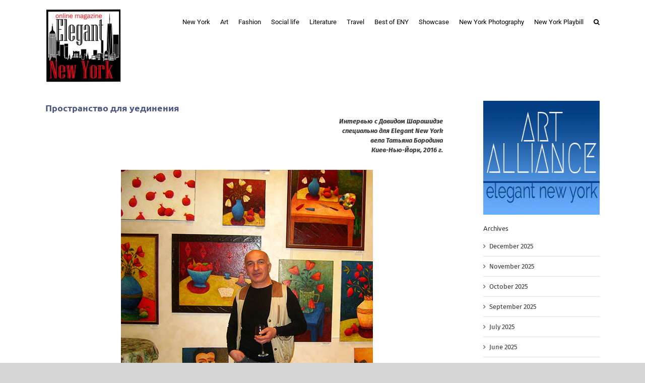

--- FILE ---
content_type: text/html; charset=UTF-8
request_url: http://elegantnewyork.com/david-sharashidze/
body_size: 22634
content:
<!DOCTYPE html>
<html class="avada-html-layout-wide avada-html-header-position-top" lang="en-US">
<head>
	<meta http-equiv="X-UA-Compatible" content="IE=edge" />
	<meta http-equiv="Content-Type" content="text/html; charset=utf-8"/>
	<meta name="viewport" content="width=device-width, initial-scale=1" />
	<title>Пространство для уединения &#8211; Elegant New York</title>
<meta name='robots' content='max-image-preview:large' />

            <script data-no-defer="1" data-ezscrex="false" data-cfasync="false" data-pagespeed-no-defer data-cookieconsent="ignore">
                var ctPublicFunctions = {"_ajax_nonce":"7c3d335795","_rest_nonce":"f3f5b64746","_ajax_url":"\/wp-admin\/admin-ajax.php","_rest_url":"https:\/\/elegantnewyork.com\/wp-json\/","data__cookies_type":"none","data__ajax_type":"rest","data__bot_detector_enabled":"1","data__frontend_data_log_enabled":1,"cookiePrefix":"","wprocket_detected":false,"host_url":"elegantnewyork.com","text__ee_click_to_select":"Click to select the whole data","text__ee_original_email":"The complete one is","text__ee_got_it":"Got it","text__ee_blocked":"Blocked","text__ee_cannot_connect":"Cannot connect","text__ee_cannot_decode":"Can not decode email. Unknown reason","text__ee_email_decoder":"CleanTalk email decoder","text__ee_wait_for_decoding":"The magic is on the way!","text__ee_decoding_process":"Please wait a few seconds while we decode the contact data."}
            </script>
        
            <script data-no-defer="1" data-ezscrex="false" data-cfasync="false" data-pagespeed-no-defer data-cookieconsent="ignore">
                var ctPublic = {"_ajax_nonce":"7c3d335795","settings__forms__check_internal":"0","settings__forms__check_external":"0","settings__forms__force_protection":"0","settings__forms__search_test":"1","settings__forms__wc_add_to_cart":"0","settings__data__bot_detector_enabled":"1","settings__sfw__anti_crawler":0,"blog_home":"https:\/\/elegantnewyork.com\/","pixel__setting":"3","pixel__enabled":false,"pixel__url":null,"data__email_check_before_post":"1","data__email_check_exist_post":"1","data__cookies_type":"none","data__key_is_ok":true,"data__visible_fields_required":true,"wl_brandname":"Anti-Spam by CleanTalk","wl_brandname_short":"CleanTalk","ct_checkjs_key":1997716075,"emailEncoderPassKey":"1fa8e70f696358a205a02a35b25d24f6","bot_detector_forms_excluded":"W10=","advancedCacheExists":false,"varnishCacheExists":false,"wc_ajax_add_to_cart":false}
            </script>
        <link rel='dns-prefetch' href='//fd.cleantalk.org' />
<link rel='dns-prefetch' href='//platform-api.sharethis.com' />
<link rel="alternate" type="application/rss+xml" title="Elegant New York &raquo; Feed" href="https://elegantnewyork.com/feed/" />
<link rel="alternate" type="application/rss+xml" title="Elegant New York &raquo; Comments Feed" href="https://elegantnewyork.com/comments/feed/" />
		
		
		
				<link rel="alternate" type="application/rss+xml" title="Elegant New York &raquo; Пространство для уединения Comments Feed" href="https://elegantnewyork.com/david-sharashidze/feed/" />
<link rel="alternate" title="oEmbed (JSON)" type="application/json+oembed" href="https://elegantnewyork.com/wp-json/oembed/1.0/embed?url=https%3A%2F%2Felegantnewyork.com%2Fdavid-sharashidze%2F" />
<link rel="alternate" title="oEmbed (XML)" type="text/xml+oembed" href="https://elegantnewyork.com/wp-json/oembed/1.0/embed?url=https%3A%2F%2Felegantnewyork.com%2Fdavid-sharashidze%2F&#038;format=xml" />
<style id='wp-img-auto-sizes-contain-inline-css' type='text/css'>
img:is([sizes=auto i],[sizes^="auto," i]){contain-intrinsic-size:3000px 1500px}
/*# sourceURL=wp-img-auto-sizes-contain-inline-css */
</style>
<link rel='stylesheet' id='cleantalk-public-css-css' href='https://elegantnewyork.com/wp-content/plugins/cleantalk-spam-protect/css/cleantalk-public.min.css?ver=6.69.2_1765313227' type='text/css' media='all' />
<link rel='stylesheet' id='cleantalk-email-decoder-css-css' href='https://elegantnewyork.com/wp-content/plugins/cleantalk-spam-protect/css/cleantalk-email-decoder.min.css?ver=6.69.2_1765313227' type='text/css' media='all' />
<link rel='stylesheet' id='contact-form-7-css' href='https://elegantnewyork.com/wp-content/plugins/contact-form-7/includes/css/styles.css?ver=6.1.4' type='text/css' media='all' />
<link rel='stylesheet' id='ppress-frontend-css' href='https://elegantnewyork.com/wp-content/plugins/wp-user-avatar/assets/css/frontend.min.css?ver=4.16.8' type='text/css' media='all' />
<link rel='stylesheet' id='ppress-flatpickr-css' href='https://elegantnewyork.com/wp-content/plugins/wp-user-avatar/assets/flatpickr/flatpickr.min.css?ver=4.16.8' type='text/css' media='all' />
<link rel='stylesheet' id='ppress-select2-css' href='https://elegantnewyork.com/wp-content/plugins/wp-user-avatar/assets/select2/select2.min.css?ver=6.9' type='text/css' media='all' />
<link rel='stylesheet' id='child-style-css' href='https://elegantnewyork.com/wp-content/themes/Avada-Child-Theme/style.css?ver=6.9' type='text/css' media='all' />
<link rel='stylesheet' id='fusion-dynamic-css-css' href='https://elegantnewyork.com/wp-content/uploads/fusion-styles/c773f0a69c0bde66217ea8b7ad9f02e7.min.css?ver=3.14' type='text/css' media='all' />
<script type="text/javascript" src="https://elegantnewyork.com/wp-content/plugins/cleantalk-spam-protect/js/apbct-public-bundle.min.js?ver=6.69.2_1765313227" id="apbct-public-bundle.min-js-js"></script>
<script type="text/javascript" src="https://fd.cleantalk.org/ct-bot-detector-wrapper.js?ver=6.69.2" id="ct_bot_detector-js" defer="defer" data-wp-strategy="defer"></script>
<script type="text/javascript" src="https://elegantnewyork.com/wp-includes/js/jquery/jquery.min.js?ver=3.7.1" id="jquery-core-js"></script>
<script type="text/javascript" src="https://elegantnewyork.com/wp-includes/js/jquery/jquery-migrate.min.js?ver=3.4.1" id="jquery-migrate-js"></script>
<script type="text/javascript" src="https://elegantnewyork.com/wp-content/plugins/wp-user-avatar/assets/flatpickr/flatpickr.min.js?ver=4.16.8" id="ppress-flatpickr-js"></script>
<script type="text/javascript" src="https://elegantnewyork.com/wp-content/plugins/wp-user-avatar/assets/select2/select2.min.js?ver=4.16.8" id="ppress-select2-js"></script>
<script type="text/javascript" src="//platform-api.sharethis.com/js/sharethis.js#source=googleanalytics-wordpress#product=ga&amp;property=58cd97903f5b74001237edc1" id="googleanalytics-platform-sharethis-js"></script>
<link rel="https://api.w.org/" href="https://elegantnewyork.com/wp-json/" /><link rel="alternate" title="JSON" type="application/json" href="https://elegantnewyork.com/wp-json/wp/v2/posts/26036" /><link rel="EditURI" type="application/rsd+xml" title="RSD" href="https://elegantnewyork.com/xmlrpc.php?rsd" />
<meta name="generator" content="WordPress 6.9" />
<link rel='shortlink' href='https://elegantnewyork.com/?p=26036' />
<link rel="canonical" href="http://elegantnewyork.com/david-sharashidze/" />

<meta property="og:title" content="Пространство для уединения"/>
<meta property="og:type" content="article"/>
<meta property="og:url" content="http://elegantnewyork.com/david-sharashidze/"/>
<meta property="og:site_name" content="Elegant New York"/>
	<meta property="og:image" content="https://elegantnewyork.com/wp-content/uploads/2016/04/Kopiya-David-Sharashidze2-e1429034599782.jpg"/>
	<meta property="og:description" content="Интервью с Давидом Шарашидзе
специально для Elegant New York
вела Татьяна Бородина
Киев-Нью-Йорк, 2016 г.


 Давид Шарашидзе 
Давид Шарашидзе:
«Когда я изображаю старый город, речь идет не об определенной улице, а об образе города. Когда я рисую цветы, то часто, даже невозможно сказать"/>

    <style type="text/css">/* =Responsive Map fix
-------------------------------------------------------------- */
.pw_map_canvas img {
	max-width: none;
}</style><link rel="preload" href="https://fonts.gstatic.com/s/firasans/v18/va9E4kDNxMZdWfMOD5Vvl4jL.woff2" as="font" type="font/woff2" crossorigin><link rel="preload" href="https://fonts.gstatic.com/s/ptsans/v18/jizaRExUiTo99u79D0KExQ.woff2" as="font" type="font/woff2" crossorigin><link rel="preload" href="https://fonts.gstatic.com/s/roboto/v50/KFOMCnqEu92Fr1ME7kSn66aGLdTylUAMQXC89YmC2DPNWubEbVmUiAo.woff2" as="font" type="font/woff2" crossorigin><link rel="preload" href="https://fonts.gstatic.com/s/ubuntu/v21/4iCs6KVjbNBYlgoKfw72.woff2" as="font" type="font/woff2" crossorigin><style type="text/css" id="css-fb-visibility">@media screen and (max-width: 640px){.fusion-no-small-visibility{display:none !important;}body .sm-text-align-center{text-align:center !important;}body .sm-text-align-left{text-align:left !important;}body .sm-text-align-right{text-align:right !important;}body .sm-text-align-justify{text-align:justify !important;}body .sm-flex-align-center{justify-content:center !important;}body .sm-flex-align-flex-start{justify-content:flex-start !important;}body .sm-flex-align-flex-end{justify-content:flex-end !important;}body .sm-mx-auto{margin-left:auto !important;margin-right:auto !important;}body .sm-ml-auto{margin-left:auto !important;}body .sm-mr-auto{margin-right:auto !important;}body .fusion-absolute-position-small{position:absolute;top:auto;width:100%;}.awb-sticky.awb-sticky-small{ position: sticky; top: var(--awb-sticky-offset,0); }}@media screen and (min-width: 641px) and (max-width: 1024px){.fusion-no-medium-visibility{display:none !important;}body .md-text-align-center{text-align:center !important;}body .md-text-align-left{text-align:left !important;}body .md-text-align-right{text-align:right !important;}body .md-text-align-justify{text-align:justify !important;}body .md-flex-align-center{justify-content:center !important;}body .md-flex-align-flex-start{justify-content:flex-start !important;}body .md-flex-align-flex-end{justify-content:flex-end !important;}body .md-mx-auto{margin-left:auto !important;margin-right:auto !important;}body .md-ml-auto{margin-left:auto !important;}body .md-mr-auto{margin-right:auto !important;}body .fusion-absolute-position-medium{position:absolute;top:auto;width:100%;}.awb-sticky.awb-sticky-medium{ position: sticky; top: var(--awb-sticky-offset,0); }}@media screen and (min-width: 1025px){.fusion-no-large-visibility{display:none !important;}body .lg-text-align-center{text-align:center !important;}body .lg-text-align-left{text-align:left !important;}body .lg-text-align-right{text-align:right !important;}body .lg-text-align-justify{text-align:justify !important;}body .lg-flex-align-center{justify-content:center !important;}body .lg-flex-align-flex-start{justify-content:flex-start !important;}body .lg-flex-align-flex-end{justify-content:flex-end !important;}body .lg-mx-auto{margin-left:auto !important;margin-right:auto !important;}body .lg-ml-auto{margin-left:auto !important;}body .lg-mr-auto{margin-right:auto !important;}body .fusion-absolute-position-large{position:absolute;top:auto;width:100%;}.awb-sticky.awb-sticky-large{ position: sticky; top: var(--awb-sticky-offset,0); }}</style><script>
(function() {
	(function (i, s, o, g, r, a, m) {
		i['GoogleAnalyticsObject'] = r;
		i[r] = i[r] || function () {
				(i[r].q = i[r].q || []).push(arguments)
			}, i[r].l = 1 * new Date();
		a = s.createElement(o),
			m = s.getElementsByTagName(o)[0];
		a.async = 1;
		a.src = g;
		m.parentNode.insertBefore(a, m)
	})(window, document, 'script', 'https://google-analytics.com/analytics.js', 'ga');

	ga('create', 'UA-31520744-1', 'auto');
			ga('send', 'pageview');
	})();
</script>
		<script type="text/javascript">
			var doc = document.documentElement;
			doc.setAttribute( 'data-useragent', navigator.userAgent );
		</script>
		
	<style id='global-styles-inline-css' type='text/css'>
:root{--wp--preset--aspect-ratio--square: 1;--wp--preset--aspect-ratio--4-3: 4/3;--wp--preset--aspect-ratio--3-4: 3/4;--wp--preset--aspect-ratio--3-2: 3/2;--wp--preset--aspect-ratio--2-3: 2/3;--wp--preset--aspect-ratio--16-9: 16/9;--wp--preset--aspect-ratio--9-16: 9/16;--wp--preset--color--black: #000000;--wp--preset--color--cyan-bluish-gray: #abb8c3;--wp--preset--color--white: #ffffff;--wp--preset--color--pale-pink: #f78da7;--wp--preset--color--vivid-red: #cf2e2e;--wp--preset--color--luminous-vivid-orange: #ff6900;--wp--preset--color--luminous-vivid-amber: #fcb900;--wp--preset--color--light-green-cyan: #7bdcb5;--wp--preset--color--vivid-green-cyan: #00d084;--wp--preset--color--pale-cyan-blue: #8ed1fc;--wp--preset--color--vivid-cyan-blue: #0693e3;--wp--preset--color--vivid-purple: #9b51e0;--wp--preset--color--awb-color-1: #ffffff;--wp--preset--color--awb-color-2: #f6f6f6;--wp--preset--color--awb-color-3: #ebeaea;--wp--preset--color--awb-color-4: #e0dede;--wp--preset--color--awb-color-5: #bebdbd;--wp--preset--color--awb-color-6: #a0ce4e;--wp--preset--color--awb-color-7: #747474;--wp--preset--color--awb-color-8: #333333;--wp--preset--color--awb-color-custom-10: rgba(235,234,234,0.8);--wp--preset--color--awb-color-custom-11: #383838;--wp--preset--color--awb-color-custom-12: #e8e8e8;--wp--preset--color--awb-color-custom-13: #e5e5e5;--wp--preset--gradient--vivid-cyan-blue-to-vivid-purple: linear-gradient(135deg,rgb(6,147,227) 0%,rgb(155,81,224) 100%);--wp--preset--gradient--light-green-cyan-to-vivid-green-cyan: linear-gradient(135deg,rgb(122,220,180) 0%,rgb(0,208,130) 100%);--wp--preset--gradient--luminous-vivid-amber-to-luminous-vivid-orange: linear-gradient(135deg,rgb(252,185,0) 0%,rgb(255,105,0) 100%);--wp--preset--gradient--luminous-vivid-orange-to-vivid-red: linear-gradient(135deg,rgb(255,105,0) 0%,rgb(207,46,46) 100%);--wp--preset--gradient--very-light-gray-to-cyan-bluish-gray: linear-gradient(135deg,rgb(238,238,238) 0%,rgb(169,184,195) 100%);--wp--preset--gradient--cool-to-warm-spectrum: linear-gradient(135deg,rgb(74,234,220) 0%,rgb(151,120,209) 20%,rgb(207,42,186) 40%,rgb(238,44,130) 60%,rgb(251,105,98) 80%,rgb(254,248,76) 100%);--wp--preset--gradient--blush-light-purple: linear-gradient(135deg,rgb(255,206,236) 0%,rgb(152,150,240) 100%);--wp--preset--gradient--blush-bordeaux: linear-gradient(135deg,rgb(254,205,165) 0%,rgb(254,45,45) 50%,rgb(107,0,62) 100%);--wp--preset--gradient--luminous-dusk: linear-gradient(135deg,rgb(255,203,112) 0%,rgb(199,81,192) 50%,rgb(65,88,208) 100%);--wp--preset--gradient--pale-ocean: linear-gradient(135deg,rgb(255,245,203) 0%,rgb(182,227,212) 50%,rgb(51,167,181) 100%);--wp--preset--gradient--electric-grass: linear-gradient(135deg,rgb(202,248,128) 0%,rgb(113,206,126) 100%);--wp--preset--gradient--midnight: linear-gradient(135deg,rgb(2,3,129) 0%,rgb(40,116,252) 100%);--wp--preset--font-size--small: 9.75px;--wp--preset--font-size--medium: 20px;--wp--preset--font-size--large: 19.5px;--wp--preset--font-size--x-large: 42px;--wp--preset--font-size--normal: 13px;--wp--preset--font-size--xlarge: 26px;--wp--preset--font-size--huge: 39px;--wp--preset--spacing--20: 0.44rem;--wp--preset--spacing--30: 0.67rem;--wp--preset--spacing--40: 1rem;--wp--preset--spacing--50: 1.5rem;--wp--preset--spacing--60: 2.25rem;--wp--preset--spacing--70: 3.38rem;--wp--preset--spacing--80: 5.06rem;--wp--preset--shadow--natural: 6px 6px 9px rgba(0, 0, 0, 0.2);--wp--preset--shadow--deep: 12px 12px 50px rgba(0, 0, 0, 0.4);--wp--preset--shadow--sharp: 6px 6px 0px rgba(0, 0, 0, 0.2);--wp--preset--shadow--outlined: 6px 6px 0px -3px rgb(255, 255, 255), 6px 6px rgb(0, 0, 0);--wp--preset--shadow--crisp: 6px 6px 0px rgb(0, 0, 0);}:where(.is-layout-flex){gap: 0.5em;}:where(.is-layout-grid){gap: 0.5em;}body .is-layout-flex{display: flex;}.is-layout-flex{flex-wrap: wrap;align-items: center;}.is-layout-flex > :is(*, div){margin: 0;}body .is-layout-grid{display: grid;}.is-layout-grid > :is(*, div){margin: 0;}:where(.wp-block-columns.is-layout-flex){gap: 2em;}:where(.wp-block-columns.is-layout-grid){gap: 2em;}:where(.wp-block-post-template.is-layout-flex){gap: 1.25em;}:where(.wp-block-post-template.is-layout-grid){gap: 1.25em;}.has-black-color{color: var(--wp--preset--color--black) !important;}.has-cyan-bluish-gray-color{color: var(--wp--preset--color--cyan-bluish-gray) !important;}.has-white-color{color: var(--wp--preset--color--white) !important;}.has-pale-pink-color{color: var(--wp--preset--color--pale-pink) !important;}.has-vivid-red-color{color: var(--wp--preset--color--vivid-red) !important;}.has-luminous-vivid-orange-color{color: var(--wp--preset--color--luminous-vivid-orange) !important;}.has-luminous-vivid-amber-color{color: var(--wp--preset--color--luminous-vivid-amber) !important;}.has-light-green-cyan-color{color: var(--wp--preset--color--light-green-cyan) !important;}.has-vivid-green-cyan-color{color: var(--wp--preset--color--vivid-green-cyan) !important;}.has-pale-cyan-blue-color{color: var(--wp--preset--color--pale-cyan-blue) !important;}.has-vivid-cyan-blue-color{color: var(--wp--preset--color--vivid-cyan-blue) !important;}.has-vivid-purple-color{color: var(--wp--preset--color--vivid-purple) !important;}.has-black-background-color{background-color: var(--wp--preset--color--black) !important;}.has-cyan-bluish-gray-background-color{background-color: var(--wp--preset--color--cyan-bluish-gray) !important;}.has-white-background-color{background-color: var(--wp--preset--color--white) !important;}.has-pale-pink-background-color{background-color: var(--wp--preset--color--pale-pink) !important;}.has-vivid-red-background-color{background-color: var(--wp--preset--color--vivid-red) !important;}.has-luminous-vivid-orange-background-color{background-color: var(--wp--preset--color--luminous-vivid-orange) !important;}.has-luminous-vivid-amber-background-color{background-color: var(--wp--preset--color--luminous-vivid-amber) !important;}.has-light-green-cyan-background-color{background-color: var(--wp--preset--color--light-green-cyan) !important;}.has-vivid-green-cyan-background-color{background-color: var(--wp--preset--color--vivid-green-cyan) !important;}.has-pale-cyan-blue-background-color{background-color: var(--wp--preset--color--pale-cyan-blue) !important;}.has-vivid-cyan-blue-background-color{background-color: var(--wp--preset--color--vivid-cyan-blue) !important;}.has-vivid-purple-background-color{background-color: var(--wp--preset--color--vivid-purple) !important;}.has-black-border-color{border-color: var(--wp--preset--color--black) !important;}.has-cyan-bluish-gray-border-color{border-color: var(--wp--preset--color--cyan-bluish-gray) !important;}.has-white-border-color{border-color: var(--wp--preset--color--white) !important;}.has-pale-pink-border-color{border-color: var(--wp--preset--color--pale-pink) !important;}.has-vivid-red-border-color{border-color: var(--wp--preset--color--vivid-red) !important;}.has-luminous-vivid-orange-border-color{border-color: var(--wp--preset--color--luminous-vivid-orange) !important;}.has-luminous-vivid-amber-border-color{border-color: var(--wp--preset--color--luminous-vivid-amber) !important;}.has-light-green-cyan-border-color{border-color: var(--wp--preset--color--light-green-cyan) !important;}.has-vivid-green-cyan-border-color{border-color: var(--wp--preset--color--vivid-green-cyan) !important;}.has-pale-cyan-blue-border-color{border-color: var(--wp--preset--color--pale-cyan-blue) !important;}.has-vivid-cyan-blue-border-color{border-color: var(--wp--preset--color--vivid-cyan-blue) !important;}.has-vivid-purple-border-color{border-color: var(--wp--preset--color--vivid-purple) !important;}.has-vivid-cyan-blue-to-vivid-purple-gradient-background{background: var(--wp--preset--gradient--vivid-cyan-blue-to-vivid-purple) !important;}.has-light-green-cyan-to-vivid-green-cyan-gradient-background{background: var(--wp--preset--gradient--light-green-cyan-to-vivid-green-cyan) !important;}.has-luminous-vivid-amber-to-luminous-vivid-orange-gradient-background{background: var(--wp--preset--gradient--luminous-vivid-amber-to-luminous-vivid-orange) !important;}.has-luminous-vivid-orange-to-vivid-red-gradient-background{background: var(--wp--preset--gradient--luminous-vivid-orange-to-vivid-red) !important;}.has-very-light-gray-to-cyan-bluish-gray-gradient-background{background: var(--wp--preset--gradient--very-light-gray-to-cyan-bluish-gray) !important;}.has-cool-to-warm-spectrum-gradient-background{background: var(--wp--preset--gradient--cool-to-warm-spectrum) !important;}.has-blush-light-purple-gradient-background{background: var(--wp--preset--gradient--blush-light-purple) !important;}.has-blush-bordeaux-gradient-background{background: var(--wp--preset--gradient--blush-bordeaux) !important;}.has-luminous-dusk-gradient-background{background: var(--wp--preset--gradient--luminous-dusk) !important;}.has-pale-ocean-gradient-background{background: var(--wp--preset--gradient--pale-ocean) !important;}.has-electric-grass-gradient-background{background: var(--wp--preset--gradient--electric-grass) !important;}.has-midnight-gradient-background{background: var(--wp--preset--gradient--midnight) !important;}.has-small-font-size{font-size: var(--wp--preset--font-size--small) !important;}.has-medium-font-size{font-size: var(--wp--preset--font-size--medium) !important;}.has-large-font-size{font-size: var(--wp--preset--font-size--large) !important;}.has-x-large-font-size{font-size: var(--wp--preset--font-size--x-large) !important;}
/*# sourceURL=global-styles-inline-css */
</style>
<style id='wp-block-library-inline-css' type='text/css'>
:root{--wp-block-synced-color:#7a00df;--wp-block-synced-color--rgb:122,0,223;--wp-bound-block-color:var(--wp-block-synced-color);--wp-editor-canvas-background:#ddd;--wp-admin-theme-color:#007cba;--wp-admin-theme-color--rgb:0,124,186;--wp-admin-theme-color-darker-10:#006ba1;--wp-admin-theme-color-darker-10--rgb:0,107,160.5;--wp-admin-theme-color-darker-20:#005a87;--wp-admin-theme-color-darker-20--rgb:0,90,135;--wp-admin-border-width-focus:2px}@media (min-resolution:192dpi){:root{--wp-admin-border-width-focus:1.5px}}.wp-element-button{cursor:pointer}:root .has-very-light-gray-background-color{background-color:#eee}:root .has-very-dark-gray-background-color{background-color:#313131}:root .has-very-light-gray-color{color:#eee}:root .has-very-dark-gray-color{color:#313131}:root .has-vivid-green-cyan-to-vivid-cyan-blue-gradient-background{background:linear-gradient(135deg,#00d084,#0693e3)}:root .has-purple-crush-gradient-background{background:linear-gradient(135deg,#34e2e4,#4721fb 50%,#ab1dfe)}:root .has-hazy-dawn-gradient-background{background:linear-gradient(135deg,#faaca8,#dad0ec)}:root .has-subdued-olive-gradient-background{background:linear-gradient(135deg,#fafae1,#67a671)}:root .has-atomic-cream-gradient-background{background:linear-gradient(135deg,#fdd79a,#004a59)}:root .has-nightshade-gradient-background{background:linear-gradient(135deg,#330968,#31cdcf)}:root .has-midnight-gradient-background{background:linear-gradient(135deg,#020381,#2874fc)}:root{--wp--preset--font-size--normal:16px;--wp--preset--font-size--huge:42px}.has-regular-font-size{font-size:1em}.has-larger-font-size{font-size:2.625em}.has-normal-font-size{font-size:var(--wp--preset--font-size--normal)}.has-huge-font-size{font-size:var(--wp--preset--font-size--huge)}.has-text-align-center{text-align:center}.has-text-align-left{text-align:left}.has-text-align-right{text-align:right}.has-fit-text{white-space:nowrap!important}#end-resizable-editor-section{display:none}.aligncenter{clear:both}.items-justified-left{justify-content:flex-start}.items-justified-center{justify-content:center}.items-justified-right{justify-content:flex-end}.items-justified-space-between{justify-content:space-between}.screen-reader-text{border:0;clip-path:inset(50%);height:1px;margin:-1px;overflow:hidden;padding:0;position:absolute;width:1px;word-wrap:normal!important}.screen-reader-text:focus{background-color:#ddd;clip-path:none;color:#444;display:block;font-size:1em;height:auto;left:5px;line-height:normal;padding:15px 23px 14px;text-decoration:none;top:5px;width:auto;z-index:100000}html :where(.has-border-color){border-style:solid}html :where([style*=border-top-color]){border-top-style:solid}html :where([style*=border-right-color]){border-right-style:solid}html :where([style*=border-bottom-color]){border-bottom-style:solid}html :where([style*=border-left-color]){border-left-style:solid}html :where([style*=border-width]){border-style:solid}html :where([style*=border-top-width]){border-top-style:solid}html :where([style*=border-right-width]){border-right-style:solid}html :where([style*=border-bottom-width]){border-bottom-style:solid}html :where([style*=border-left-width]){border-left-style:solid}html :where(img[class*=wp-image-]){height:auto;max-width:100%}:where(figure){margin:0 0 1em}html :where(.is-position-sticky){--wp-admin--admin-bar--position-offset:var(--wp-admin--admin-bar--height,0px)}@media screen and (max-width:600px){html :where(.is-position-sticky){--wp-admin--admin-bar--position-offset:0px}}
/*wp_block_styles_on_demand_placeholder:69392fc20baa7*/
/*# sourceURL=wp-block-library-inline-css */
</style>
<style id='wp-block-library-theme-inline-css' type='text/css'>
.wp-block-audio :where(figcaption){color:#555;font-size:13px;text-align:center}.is-dark-theme .wp-block-audio :where(figcaption){color:#ffffffa6}.wp-block-audio{margin:0 0 1em}.wp-block-code{border:1px solid #ccc;border-radius:4px;font-family:Menlo,Consolas,monaco,monospace;padding:.8em 1em}.wp-block-embed :where(figcaption){color:#555;font-size:13px;text-align:center}.is-dark-theme .wp-block-embed :where(figcaption){color:#ffffffa6}.wp-block-embed{margin:0 0 1em}.blocks-gallery-caption{color:#555;font-size:13px;text-align:center}.is-dark-theme .blocks-gallery-caption{color:#ffffffa6}:root :where(.wp-block-image figcaption){color:#555;font-size:13px;text-align:center}.is-dark-theme :root :where(.wp-block-image figcaption){color:#ffffffa6}.wp-block-image{margin:0 0 1em}.wp-block-pullquote{border-bottom:4px solid;border-top:4px solid;color:currentColor;margin-bottom:1.75em}.wp-block-pullquote :where(cite),.wp-block-pullquote :where(footer),.wp-block-pullquote__citation{color:currentColor;font-size:.8125em;font-style:normal;text-transform:uppercase}.wp-block-quote{border-left:.25em solid;margin:0 0 1.75em;padding-left:1em}.wp-block-quote cite,.wp-block-quote footer{color:currentColor;font-size:.8125em;font-style:normal;position:relative}.wp-block-quote:where(.has-text-align-right){border-left:none;border-right:.25em solid;padding-left:0;padding-right:1em}.wp-block-quote:where(.has-text-align-center){border:none;padding-left:0}.wp-block-quote.is-large,.wp-block-quote.is-style-large,.wp-block-quote:where(.is-style-plain){border:none}.wp-block-search .wp-block-search__label{font-weight:700}.wp-block-search__button{border:1px solid #ccc;padding:.375em .625em}:where(.wp-block-group.has-background){padding:1.25em 2.375em}.wp-block-separator.has-css-opacity{opacity:.4}.wp-block-separator{border:none;border-bottom:2px solid;margin-left:auto;margin-right:auto}.wp-block-separator.has-alpha-channel-opacity{opacity:1}.wp-block-separator:not(.is-style-wide):not(.is-style-dots){width:100px}.wp-block-separator.has-background:not(.is-style-dots){border-bottom:none;height:1px}.wp-block-separator.has-background:not(.is-style-wide):not(.is-style-dots){height:2px}.wp-block-table{margin:0 0 1em}.wp-block-table td,.wp-block-table th{word-break:normal}.wp-block-table :where(figcaption){color:#555;font-size:13px;text-align:center}.is-dark-theme .wp-block-table :where(figcaption){color:#ffffffa6}.wp-block-video :where(figcaption){color:#555;font-size:13px;text-align:center}.is-dark-theme .wp-block-video :where(figcaption){color:#ffffffa6}.wp-block-video{margin:0 0 1em}:root :where(.wp-block-template-part.has-background){margin-bottom:0;margin-top:0;padding:1.25em 2.375em}
/*# sourceURL=/wp-includes/css/dist/block-library/theme.min.css */
</style>
<style id='classic-theme-styles-inline-css' type='text/css'>
/*! This file is auto-generated */
.wp-block-button__link{color:#fff;background-color:#32373c;border-radius:9999px;box-shadow:none;text-decoration:none;padding:calc(.667em + 2px) calc(1.333em + 2px);font-size:1.125em}.wp-block-file__button{background:#32373c;color:#fff;text-decoration:none}
/*# sourceURL=/wp-includes/css/classic-themes.min.css */
</style>
</head>

<body class="wp-singular post-template-default single single-post postid-26036 single-format-standard wp-theme-Avada wp-child-theme-Avada-Child-Theme has-sidebar fusion-image-hovers fusion-pagination-sizing fusion-button_type-flat fusion-button_span-no fusion-button_gradient-linear avada-image-rollover-circle-yes avada-image-rollover-no fusion-body ltr fusion-sticky-header no-tablet-sticky-header no-mobile-sticky-header no-mobile-slidingbar no-mobile-totop avada-has-rev-slider-styles fusion-disable-outline fusion-sub-menu-fade mobile-logo-pos-left layout-wide-mode avada-has-boxed-modal-shadow-none layout-scroll-offset-full avada-has-zero-margin-offset-top fusion-top-header menu-text-align-center mobile-menu-design-modern fusion-show-pagination-text fusion-header-layout-v1 avada-responsive avada-footer-fx-none avada-menu-highlight-style-bar fusion-search-form-clean fusion-main-menu-search-overlay fusion-avatar-circle avada-sticky-shrinkage avada-dropdown-styles avada-blog-layout- avada-blog-archive-layout- avada-header-shadow-no avada-menu-icon-position-left avada-has-megamenu-shadow avada-has-mainmenu-dropdown-divider avada-has-main-nav-search-icon avada-has-breadcrumb-mobile-hidden avada-has-titlebar-hide avada-has-pagination-padding avada-flyout-menu-direction-fade avada-ec-views-v1" data-awb-post-id="26036">
		<a class="skip-link screen-reader-text" href="#content">Skip to content</a>

	<div id="boxed-wrapper">
		
		<div id="wrapper" class="fusion-wrapper">
			<div id="home" style="position:relative;top:-1px;"></div>
							
					
			<header class="fusion-header-wrapper">
				<div class="fusion-header-v1 fusion-logo-alignment fusion-logo-left fusion-sticky-menu- fusion-sticky-logo- fusion-mobile-logo-  fusion-mobile-menu-design-modern">
					<div class="fusion-header-sticky-height"></div>
<div class="fusion-header">
	<div class="fusion-row">
					<div class="fusion-logo" data-margin-top="15px" data-margin-bottom="15px" data-margin-left="0px" data-margin-right="0px">
			<a class="fusion-logo-link"  href="https://elegantnewyork.com/" >

						<!-- standard logo -->
			<img src="https://elegantnewyork.com/wp-content/uploads/2017/05/logo-300dpi-150x150.jpg" srcset="https://elegantnewyork.com/wp-content/uploads/2017/05/logo-300dpi-150x150.jpg 1x" width="150" height="150" alt="Elegant New York Logo" data-retina_logo_url="" class="fusion-standard-logo" />

			
					</a>
		</div>		<nav class="fusion-main-menu" aria-label="Main Menu"><div class="fusion-overlay-search">		<form apbct-form-sign="native_search" role="search" class="searchform fusion-search-form  fusion-search-form-clean" method="get" action="https://elegantnewyork.com/">
			<div class="fusion-search-form-content">

				
				<div class="fusion-search-field search-field">
					<label><span class="screen-reader-text">Search for:</span>
													<input type="search" value="" name="s" class="s" placeholder="Search..." required aria-required="true" aria-label="Search..."/>
											</label>
				</div>
				<div class="fusion-search-button search-button">
					<input type="submit" class="fusion-search-submit searchsubmit" aria-label="Search" value="&#xf002;" />
									</div>

				
			</div>


			
		<input
                    class="apbct_special_field apbct_email_id__search_form"
                    name="apbct__email_id__search_form"
                    aria-label="apbct__label_id__search_form"
                    type="text" size="30" maxlength="200" autocomplete="off"
                    value=""
                /><input
                   id="apbct_submit_id__search_form" 
                   class="apbct_special_field apbct__email_id__search_form"
                   name="apbct__label_id__search_form"
                   aria-label="apbct_submit_name__search_form"
                   type="submit"
                   size="30"
                   maxlength="200"
                   value="49900"
               /></form>
		<div class="fusion-search-spacer"></div><a href="#" role="button" aria-label="Close Search" class="fusion-close-search"></a></div><ul id="menu-toprightmenu" class="fusion-menu"><li  id="menu-item-33196"  class="menu-item menu-item-type-post_type menu-item-object-page menu-item-has-children menu-item-33196 fusion-dropdown-menu"  data-item-id="33196"><a  href="https://elegantnewyork.com/new-york/" class="fusion-bar-highlight"><span class="menu-text">New York</span></a><ul class="sub-menu"><li  id="menu-item-32965"  class="menu-item menu-item-type-post_type menu-item-object-page menu-item-32965 fusion-dropdown-submenu" ><a  href="https://elegantnewyork.com/walks/" class="fusion-bar-highlight"><span>New York Walks</span></a></li><li  id="menu-item-33364"  class="menu-item menu-item-type-post_type menu-item-object-page menu-item-33364 fusion-dropdown-submenu" ><a  href="https://elegantnewyork.com/new-york-playbill/" class="fusion-bar-highlight"><span>New York Playbill</span></a></li></ul></li><li  id="menu-item-33133"  class="menu-item menu-item-type-post_type menu-item-object-page menu-item-33133"  data-item-id="33133"><a  href="https://elegantnewyork.com/art/" class="fusion-bar-highlight"><span class="menu-text">Art</span></a></li><li  id="menu-item-33134"  class="menu-item menu-item-type-post_type menu-item-object-page menu-item-33134"  data-item-id="33134"><a  href="https://elegantnewyork.com/fashion/" class="fusion-bar-highlight"><span class="menu-text">Fashion</span></a></li><li  id="menu-item-33136"  class="menu-item menu-item-type-post_type menu-item-object-page menu-item-33136"  data-item-id="33136"><a  href="https://elegantnewyork.com/social-life/" class="fusion-bar-highlight"><span class="menu-text">Social life</span></a></li><li  id="menu-item-33135"  class="menu-item menu-item-type-post_type menu-item-object-page menu-item-33135"  data-item-id="33135"><a  href="https://elegantnewyork.com/literature/" class="fusion-bar-highlight"><span class="menu-text">Literature</span></a></li><li  id="menu-item-33137"  class="menu-item menu-item-type-post_type menu-item-object-page menu-item-33137"  data-item-id="33137"><a  href="https://elegantnewyork.com/travel/" class="fusion-bar-highlight"><span class="menu-text">Travel</span></a></li><li  id="menu-item-32971"  class="menu-item menu-item-type-post_type menu-item-object-page menu-item-32971"  data-item-id="32971"><a  href="https://elegantnewyork.com/best-of-eny/" class="fusion-bar-highlight"><span class="menu-text">Best of ENY</span></a></li><li  id="menu-item-33132"  class="menu-item menu-item-type-post_type menu-item-object-page menu-item-33132"  data-item-id="33132"><a  href="https://elegantnewyork.com/home-page1/showcase/" class="fusion-bar-highlight"><span class="menu-text">Showcase</span></a></li><li  id="menu-item-33197"  class="menu-item menu-item-type-post_type menu-item-object-page menu-item-33197"  data-item-id="33197"><a  href="https://elegantnewyork.com/new-york-photography/" class="fusion-bar-highlight"><span class="menu-text">New York Photography</span></a></li><li  id="menu-item-33363"  class="menu-item menu-item-type-post_type menu-item-object-page menu-item-33363"  data-item-id="33363"><a  href="https://elegantnewyork.com/new-york-playbill/" class="fusion-bar-highlight"><span class="menu-text">New York Playbill</span></a></li><li class="fusion-custom-menu-item fusion-main-menu-search fusion-search-overlay"><a class="fusion-main-menu-icon fusion-bar-highlight" href="#" aria-label="Search" data-title="Search" title="Search" role="button" aria-expanded="false"></a></li></ul></nav>	<div class="fusion-mobile-menu-icons">
							<a href="#" class="fusion-icon awb-icon-bars" aria-label="Toggle mobile menu" aria-expanded="false"></a>
		
		
		
			</div>

<nav class="fusion-mobile-nav-holder fusion-mobile-menu-text-align-left" aria-label="Main Menu Mobile"></nav>

					</div>
</div>
				</div>
				<div class="fusion-clearfix"></div>
			</header>
								
							<div id="sliders-container" class="fusion-slider-visibility">
					</div>
				
					
							
			
						<main id="main" class="clearfix ">
				<div class="fusion-row" style="">

<section id="content" style="float: left;">
	
					<article id="post-26036" class="post post-26036 type-post status-publish format-standard has-post-thumbnail hentry category-art">
						
				
															<h1 class="entry-title fusion-post-title">Пространство для уединения</h1>										<div class="post-content">
				<div class="fusion-fullwidth fullwidth-box fusion-builder-row-1 nonhundred-percent-fullwidth non-hundred-percent-height-scrolling" style="--awb-border-radius-top-left:0px;--awb-border-radius-top-right:0px;--awb-border-radius-bottom-right:0px;--awb-border-radius-bottom-left:0px;--awb-flex-wrap:wrap;" ><div class="fusion-builder-row fusion-row"><div class="fusion-layout-column fusion_builder_column fusion-builder-column-0 fusion_builder_column_1_1 1_1 fusion-one-full fusion-column-first fusion-column-last" style="--awb-bg-size:cover;--awb-margin-bottom:0px;"><div class="fusion-column-wrapper fusion-flex-column-wrapper-legacy"><div class="fusion-text fusion-text-1"><h2></h2>
<p style="text-align: right;"><em><strong>Интервью с <a href="https://alliance.elegantnewyork.com/home/painters/david-sharashidze/">Давидом Шарашидз</a>е</strong></em><br />
<em><strong>специально для Elegant New York</strong></em><br />
<em><strong>вела Татьяна Бородина<br />
Киев-Нью-Йорк, 2016 г.</strong></em></p>
<div id="attachment_26037" style="width: 510px" class="wp-caption aligncenter"><a href="https://elegantnewyork.com/wp-content/uploads/2016/04/10284713_10153601414559794_4633299451508289784_o.jpg"><img fetchpriority="high" decoding="async" aria-describedby="caption-attachment-26037" class="lazyload wp-image-26037 size-full" src="https://elegantnewyork.com/wp-content/uploads/2016/04/10284713_10153601414559794_4633299451508289784_o.jpg" data-orig-src="https://elegantnewyork.com/wp-content/uploads/2016/04/10284713_10153601414559794_4633299451508289784_o.jpg" alt="10284713_10153601414559794_4633299451508289784_o" width="500" height="507" srcset="data:image/svg+xml,%3Csvg%20xmlns%3D%27http%3A%2F%2Fwww.w3.org%2F2000%2Fsvg%27%20width%3D%27500%27%20height%3D%27507%27%20viewBox%3D%270%200%20500%20507%27%3E%3Crect%20width%3D%27500%27%20height%3D%27507%27%20fill-opacity%3D%220%22%2F%3E%3C%2Fsvg%3E" data-srcset="https://elegantnewyork.com/wp-content/uploads/2016/04/10284713_10153601414559794_4633299451508289784_o-296x300.jpg 296w, https://elegantnewyork.com/wp-content/uploads/2016/04/10284713_10153601414559794_4633299451508289784_o.jpg 500w" data-sizes="auto" data-orig-sizes="(max-width: 500px) 100vw, 500px" /></a><p id="caption-attachment-26037" class="wp-caption-text">Давид Шарашидзе</p></div>
<h2><span style="color: #ff0000;"><strong><a href="https://alliance.elegantnewyork.com/home/painters/david-sharashidze/">Давид Шарашидзе</a>:</strong></span></h2>
<p><span style="color: #ff0000;"><em><strong>«Когда я изображаю старый город, речь идет не об определенной улице, а об образе города. Когда я рисую цветы, то часто, даже невозможно сказать как называется это растение, &#8211; это обобщенный образ цветка. Тоже самое с изображениями людей. Главное — это настроение, которое я хочу создать. Именно ему подчиняются композиция, колорит и символика. Я не люблю беспокойство — и в жизни, и на картинах. Всегда стараюсь освободить картины от всего лишнего, убрать все, что можно убрать. Создать пространство для уединения и приобретения внутреннего покоя.»</strong></em></span></p>
<p><strong> </strong> </p>
<h3></h3>
<h3><span style="color: #008000;"><b><a href="https://elegantnewyork.com/wp-content/uploads/2016/04/в-гостях-у-Тонино-Гуерра-Пеннабили-Фронтино.jpg"><img decoding="async" class="lazyload alignleft size-full wp-image-26043" src="https://elegantnewyork.com/wp-content/uploads/2016/04/в-гостях-у-Тонино-Гуерра-Пеннабили-Фронтино.jpg" data-orig-src="https://elegantnewyork.com/wp-content/uploads/2016/04/в-гостях-у-Тонино-Гуерра-Пеннабили-Фронтино.jpg" alt="в гостях у Тонино Гуерра Пеннабили Фронтино" width="350" height="622" srcset="data:image/svg+xml,%3Csvg%20xmlns%3D%27http%3A%2F%2Fwww.w3.org%2F2000%2Fsvg%27%20width%3D%27350%27%20height%3D%27622%27%20viewBox%3D%270%200%20350%20622%27%3E%3Crect%20width%3D%27350%27%20height%3D%27622%27%20fill-opacity%3D%220%22%2F%3E%3C%2Fsvg%3E" data-srcset="https://elegantnewyork.com/wp-content/uploads/2016/04/в-гостях-у-Тонино-Гуерра-Пеннабили-Фронтино-169x300.jpg 169w, https://elegantnewyork.com/wp-content/uploads/2016/04/в-гостях-у-Тонино-Гуерра-Пеннабили-Фронтино.jpg 350w" data-sizes="auto" data-orig-sizes="(max-width: 350px) 100vw, 350px" /></a></b></span></h3>
<p>&nbsp;</p>
<p>&nbsp;</p>
<p><span style="color: #008000;"><b>ИТАЛИЯ</b></span></p>
<p><span style="font-weight: 400;">В этом году произошла встреча с Италией, страной удивительной, красивой и благодатной для всех художников. Для меня эта встреча происходила через призму мира Тонино Гуерра.  В студенческие годы я много был наслышан о нем от грузинских режиссеров, в частности от Резо Табукашвили, лекции которого мог посещать каждый студент Тбилисского Университета. </span></p>
<p><span style="color: #003300;"><em><strong>Из этих историй я вынес две важные для себя вещи- итальянцы такие же гостеприимные и веселые люди как грузины, любят жизнь и умеют ей радоваться, а цвет итальянского неба настолько непередаваемо красив, что только увидев его воочию можно понять что это- сочетание света, цвета, запаха, тепла…</strong></em></span></p>
<p><span style="font-weight: 400;"> В пленере оказались люди очень близкие по духу, поэтому три недели пролетели как один день!</span></p>
<p><span style="font-weight: 400;">Нас принимала Лора Гуерра, супруга Тонино, очень энергичная женщина, которая максимально старалась вовлечь нас в фантастический мир Тонино, человека, который писал сценарии не только для Феллини и Антониони, но и для многих мастеров итальянского кинематографа. То, что он был знаковой фигурой в мире кино я знал всегда, но именно здесь, в Пеннабилли, в маленьком городке, где прошли его последние годы жизни, я почувствовал его как художника, как поэта, как человека, который сумел аккумулировать вокруг себя множество людей именно в этом месте, заново написав его историю и дав вторую жизнь. Он создал свою систему координат в этом пространстве и щедро поделился ею со всеми&#8230;<a href="https://elegantnewyork.com/wp-content/uploads/2016/04/10463954_10153633779499794_1441785502199888845_n1.jpg"><img decoding="async" class="lazyload alignright size-full wp-image-26046" src="https://elegantnewyork.com/wp-content/uploads/2016/04/10463954_10153633779499794_1441785502199888845_n1.jpg" data-orig-src="https://elegantnewyork.com/wp-content/uploads/2016/04/10463954_10153633779499794_1441785502199888845_n1.jpg" alt="10463954_10153633779499794_1441785502199888845_n" width="250" height="310" srcset="data:image/svg+xml,%3Csvg%20xmlns%3D%27http%3A%2F%2Fwww.w3.org%2F2000%2Fsvg%27%20width%3D%27250%27%20height%3D%27310%27%20viewBox%3D%270%200%20250%20310%27%3E%3Crect%20width%3D%27250%27%20height%3D%27310%27%20fill-opacity%3D%220%22%2F%3E%3C%2Fsvg%3E" data-srcset="https://elegantnewyork.com/wp-content/uploads/2016/04/10463954_10153633779499794_1441785502199888845_n1-242x300.jpg 242w, https://elegantnewyork.com/wp-content/uploads/2016/04/10463954_10153633779499794_1441785502199888845_n1.jpg 250w" data-sizes="auto" data-orig-sizes="(max-width: 250px) 100vw, 250px" /></a> </span></p>
<p><span style="font-weight: 400;">Саша Швед, который был с нами в роли фоторепортера все эти дни, недавно показал фильм, который получился очень не шумный, созерцательный, многоплановый. В нем ему удалось раскрыть не только наше восхищение всем происходящим, не только привлечь внимание к самой персоне Мастера, но и очень мастерски и ненавязчиво показать само место, ту прекрасную часть Италии, которая вдохновляла всех нас и будет вдохновлять, и будоражить многих после нас… Проект, на мой взгляд, получился более чем полным – поездка, выставка, каталог, фильм. Надеюсь, у него будет хорошее продолжение.</span></p>
<p><b><a href="https://elegantnewyork.com/wp-content/uploads/2016/04/Pomegranates-35x302015.jpg"><img decoding="async" class="lazyload alignleft size-full wp-image-26049" src="https://elegantnewyork.com/wp-content/uploads/2016/04/Pomegranates-35x302015.jpg" data-orig-src="https://elegantnewyork.com/wp-content/uploads/2016/04/Pomegranates-35x302015.jpg" alt="Pomegranates, 35x30,2015" width="400" height="348" srcset="data:image/svg+xml,%3Csvg%20xmlns%3D%27http%3A%2F%2Fwww.w3.org%2F2000%2Fsvg%27%20width%3D%27400%27%20height%3D%27348%27%20viewBox%3D%270%200%20400%20348%27%3E%3Crect%20width%3D%27400%27%20height%3D%27348%27%20fill-opacity%3D%220%22%2F%3E%3C%2Fsvg%3E" data-srcset="https://elegantnewyork.com/wp-content/uploads/2016/04/Pomegranates-35x302015-300x261.jpg 300w, https://elegantnewyork.com/wp-content/uploads/2016/04/Pomegranates-35x302015.jpg 400w" data-sizes="auto" data-orig-sizes="(max-width: 400px) 100vw, 400px" /></a></b></p>
<p>&nbsp;</p>
<p><span style="color: #ff0000;"><b>КАКИЕ РАБОТЫ И ПОЧЕМУ</b></span></p>
<p><span style="font-weight: 400;">Все знают, что я не пленэрный человек, что у меня свои отношения со временем, что мне трудно выдерживать строгие временные рамки, что я долго вынашиваю замысел, прежде чем он реализуется на холсте. Но все же…</span></p>
<p><span style="color: #ff0000;"><em><strong>Лето &#8211; это время цветения граната… Для меня эта тема одна из любимых- я давно экспериментирую с формой, цветом этого плода. Одна из моих выставок так и называлась- “Цвет Граната”. Есть работы в графике, керамические, большие и маленькие, -разные, одним словом. Вопрос сам собой был решен, но тема граната, его цветения, прозвучала несколько по-другому в этот раз.</strong></em></span></p>
<p><span style="font-weight: 400;"> Появился диптих- гранаты на белом, изысканный рисунок гранатовых ветвей, очень декоративная и нежная живопись, А рядом – такая же высокая нежная ваза с россыпью красных цветов и плодов. Или совсем другое по духу, но близко по теме—яростные красные гранаты, парящие в небе и тут же сосуд цвета индиго, расписанный размашисто и уверенно… Такие вот контрасты получились. <a href="https://elegantnewyork.com/wp-content/uploads/2016/04/12417738_10153664470314794_7558082559409209744_n.jpg"><img decoding="async" class="lazyload alignright size-full wp-image-26050" src="https://elegantnewyork.com/wp-content/uploads/2016/04/12417738_10153664470314794_7558082559409209744_n.jpg" data-orig-src="https://elegantnewyork.com/wp-content/uploads/2016/04/12417738_10153664470314794_7558082559409209744_n.jpg" alt="12417738_10153664470314794_7558082559409209744_n" width="300" height="502" srcset="data:image/svg+xml,%3Csvg%20xmlns%3D%27http%3A%2F%2Fwww.w3.org%2F2000%2Fsvg%27%20width%3D%27300%27%20height%3D%27502%27%20viewBox%3D%270%200%20300%20502%27%3E%3Crect%20width%3D%27300%27%20height%3D%27502%27%20fill-opacity%3D%220%22%2F%3E%3C%2Fsvg%3E" data-srcset="https://elegantnewyork.com/wp-content/uploads/2016/04/12417738_10153664470314794_7558082559409209744_n-179x300.jpg 179w, https://elegantnewyork.com/wp-content/uploads/2016/04/12417738_10153664470314794_7558082559409209744_n.jpg 300w" data-sizes="auto" data-orig-sizes="(max-width: 300px) 100vw, 300px" /></a> </span></p>
<p><span style="font-weight: 400;">Керамические работы в духе Тонино Гуерра в большом количестве были представлены на выставке “</span><span style="font-weight: 400;">Genius Loci-GL” &#8211; в музее Русского искусства. </span><span style="font-weight: 400;">Однозначно, Гуерра был большой мастер экспериментировать с различными материалами, иногда неожиданными и несовместимыми, но по прочтению всего &#8211; очень гармоничными и органично вписанными в контекст. </span></p>
<p><span style="font-weight: 400;">Календарь &#8211;  12 табличек из шамота, на каждой из которых была запечатлена строчка поэзии Тонино &#8211; идея и воплощение которой зародились очень спонтанно, естественно продолжило поэтическую линию Тонино, думаю, ему бы понравилось…</span></p>
<p><span style="color: #993300;"><em><strong>Я вернулся к белому цвету. Именно работы Темо Свирели, его большие полотна МАЙ дали мне возможность по-другому посмотреть на этот цвет, который по сути своей- сплав света. На выставке МАИСИ / МАЙ была маленькая незаметная работа, совсем не характерная для меня &#8211; абстракция в стиле Свирели, кусочек чего-то искрящегося- переливающегося бело-сине-розово-нежного…Поиски в этом направлении мне сейчас интересны.</strong></em></span></p>
<p><span style="font-weight: 400;">Но самым большим откровением Италии стала тема крыш.</span></p>
<p><span style="font-weight: 400;">Интересно было исследовать определенный ракурс черепичных крыш, почувствовать их ритмику, музыку, абстракцию формы… Получился такой легкий уход в абстракцию.  Хочется продолжить и сделать вариации на эту тему в ближайшее время.</span></p>
<p><span style="font-weight: 400;">Вообще, мне нравится, когда вдруг получается найти что-то очень материальное, крепкое и понятное по форме, очень знакомое всеми и употребляемое, но &#8211; вдруг показать это в какой-то иной, полуабстрактной манере, необычном ракурсе… Так получилось с парящими гранатами, которые продолжают меня вдохновлять, так же вижу крыши, которые всегда нравилось живописать, стали принимать другие формы и смысловые нагрузки…</span></p>
<p><span style="font-weight: 400;">Еще в </span><span style="font-weight: 400;">2012 году с Игорем Гайдаем мы сделали совместную выставку- “Крыши”, сейчас думаем сделать  продолжение, с учетом новых находок и наработок каждого.  Если все сложится- осенью во Львове состоится новая выставка “Крыши”.  </span></p>
<div id="attachment_26051" style="width: 956px" class="wp-caption aligncenter"><a href="https://elegantnewyork.com/wp-content/uploads/2016/04/Italian-Roofs.100-x-1002015.jpg"><img decoding="async" aria-describedby="caption-attachment-26051" class="lazyload wp-image-26051 size-full" src="https://elegantnewyork.com/wp-content/uploads/2016/04/Italian-Roofs.100-x-1002015.jpg" data-orig-src="https://elegantnewyork.com/wp-content/uploads/2016/04/Italian-Roofs.100-x-1002015.jpg" alt="Italian Roofs.100 x 100,2015" width="946" height="960" srcset="data:image/svg+xml,%3Csvg%20xmlns%3D%27http%3A%2F%2Fwww.w3.org%2F2000%2Fsvg%27%20width%3D%27946%27%20height%3D%27960%27%20viewBox%3D%270%200%20946%20960%27%3E%3Crect%20width%3D%27946%27%20height%3D%27960%27%20fill-opacity%3D%220%22%2F%3E%3C%2Fsvg%3E" data-srcset="https://elegantnewyork.com/wp-content/uploads/2016/04/Italian-Roofs.100-x-1002015-296x300.jpg 296w, https://elegantnewyork.com/wp-content/uploads/2016/04/Italian-Roofs.100-x-1002015.jpg 946w" data-sizes="auto" data-orig-sizes="(max-width: 946px) 100vw, 946px" /></a><p id="caption-attachment-26051" class="wp-caption-text">Italian Roofs.100 x 100,2015</p></div>
<p>&nbsp;</p>
<p><span style="color: #800000;"><b>ПРОШЛАЯ ВЕСНА </b></span></p>
<p><span style="font-weight: 400;">Прошлой весной, в галерее “Парсуна”, состоялась очень маленькая, камерная выставка с названием “Парсуна”. Очень памятная для меня.</span></p>
<p><span style="font-weight: 400;">Иванна Стратийчук, молодая, но уже заявившая о себе искусствовед, написала хорошее и глубокое эссе-исследование, где мы вместе пытались проследить связи между украинским портретным жанром парсуны и моими работами. Получились, на мой взгляд,неожиданно интересные хотя и неоднозначные параллели.</span></p>
<p><a href="https://elegantnewyork.com/wp-content/uploads/2016/04/Kopiya-David-Sharashidze2-e1429034599782.jpg"><img decoding="async" class="lazyload aligncenter size-full wp-image-26052" src="https://elegantnewyork.com/wp-content/uploads/2016/04/Kopiya-David-Sharashidze2-e1429034599782.jpg" data-orig-src="https://elegantnewyork.com/wp-content/uploads/2016/04/Kopiya-David-Sharashidze2-e1429034599782.jpg" alt="Kopiya-David-Sharashidze2-e1429034599782" width="800" height="480" srcset="data:image/svg+xml,%3Csvg%20xmlns%3D%27http%3A%2F%2Fwww.w3.org%2F2000%2Fsvg%27%20width%3D%27800%27%20height%3D%27480%27%20viewBox%3D%270%200%20800%20480%27%3E%3Crect%20width%3D%27800%27%20height%3D%27480%27%20fill-opacity%3D%220%22%2F%3E%3C%2Fsvg%3E" data-srcset="https://elegantnewyork.com/wp-content/uploads/2016/04/Kopiya-David-Sharashidze2-e1429034599782-300x180.jpg 300w, https://elegantnewyork.com/wp-content/uploads/2016/04/Kopiya-David-Sharashidze2-e1429034599782.jpg 800w" data-sizes="auto" data-orig-sizes="(max-width: 800px) 100vw, 800px" /></a></p>
<p><em><strong><span style="color: #ff0000;">«Портреты-парсуны, Давида Шарашидзе, иногда поверхностно, сравнивают с работами Амадео Модильяни. Этот безусловно выдающийся итальянец, уже более века, удерживает монополию на удлиненные женские силуэты в европейской живописи, хотя такая интерпретация линий человеческого тела распространена в фольклорном искусстве многих народов. Модильяни, например, вдохновлялся африканской деревянной скульптурой и масками, в то время как Шарашидзе выходил из грузинской народной традиции.<br />
При более основательном рассмотрении творчества двух художников открываются еще более глубокие различия в стилистическом и эмоциональном наполнении их живописи. Работы Модильяни, прежде всего, несут портретные черты, изображают конкретных людей достаточно телесно и экспрессивно, его полотна характеризует почти болезненная динамика, ощущение нехватки, открытость, даже провокация — по крайней мере, к разгоряченному диалогу. Работы Шарашидзе — это не совсем портреты, но, скорее, условные образы &#8211; парсуны. Даже если, вдохновением для образа, художнику послужил определенный человек, состояние покоя, самоуглубления делает всех изображаемых персонажей похожими между собой.» &#8211; Иванна Стратийчук</span></strong></em></p>
<p><span style="font-weight: 400;"><a href="https://elegantnewyork.com/wp-content/uploads/2016/04/parsuna-sharashidze-david-725x457.jpg"><img decoding="async" class="lazyload size-full wp-image-26054 aligncenter" src="https://elegantnewyork.com/wp-content/uploads/2016/04/parsuna-sharashidze-david-725x457.jpg" data-orig-src="https://elegantnewyork.com/wp-content/uploads/2016/04/parsuna-sharashidze-david-725x457.jpg" alt="parsuna-sharashidze-david-725x457" width="600" height="378" srcset="data:image/svg+xml,%3Csvg%20xmlns%3D%27http%3A%2F%2Fwww.w3.org%2F2000%2Fsvg%27%20width%3D%27600%27%20height%3D%27378%27%20viewBox%3D%270%200%20600%20378%27%3E%3Crect%20width%3D%27600%27%20height%3D%27378%27%20fill-opacity%3D%220%22%2F%3E%3C%2Fsvg%3E" data-srcset="https://elegantnewyork.com/wp-content/uploads/2016/04/parsuna-sharashidze-david-725x457-300x189.jpg 300w, https://elegantnewyork.com/wp-content/uploads/2016/04/parsuna-sharashidze-david-725x457.jpg 600w" data-sizes="auto" data-orig-sizes="(max-width: 600px) 100vw, 600px" /></a>&#8211; Моя выставка-”Парсуна” была продиктована желанием показать, зрителю и себе тоже, какая динамика произошла с моими работами более чем за 20 лет (а именно такой временной интервал охватила экспозиция) &#8211; от маленьких коллекционных портретов, написанных очень живо и экспрессивно, до последних-  утонченных, более сдержанных, но &#8211;  если присмотреться &#8211;   то только на первый взгляд!</span></p>
<p><em><strong>«Персонажи полотен-парсун Давида Шарашидзе находятся в состоянии отчуждения от повседневного водоворота событий, они передают несколько медитативный настрой. В художественном пространстве, созданном Давидом, царит изысканный аскетизм. Только в таком, не перегруженном лишними деталями, месте можно побыть наедине с собственными мыслями, только здесь достаточно пространства и тишины для того, чтобы могли появиться новые идеи.</strong></em></p>
<p><em><strong>Образы Шарашидзе, на первый взгляд, могут показаться меланхолическими, грустными, однако, на самом деле они находятся в медитативном состоянии, транслируя ощущение покоя во взгляде, в позах, в статичной композиции всего произведения. Они самоуглубленные и самодостаточные. Впрочем, пространство полотна нередко позволяет и, даже порой, приглашает зрителя присоединиться к молчаливой медитации — не для полемики, но для единения в момент наслаждения тишиной и простотой.» &#8211; Иванна Стратийчук</strong></em></p>
<p><span style="font-weight: 400;">Также, прошлой весной, прошла выставка грузинских художников, много лет живущих в Украине. Она всегда проходит под патронажем Грузинского посольства в канун Дня независимости Грузии. Но в этот раз она была для  всех нас особенной, потому что один из нас, Темо Свирели, удивительно тонкий и многообразный художник, ушел из жизни и мы решили сделать ему посвящение, показав  работы  Темо  последних лет и мои, а также концептуальную керамику Гии Миминошвили.  Многие из представленных работ мы с Темо делали вместе, на пленерах в Польше, и светлый зал с огромным стеклянным куполом музея Тараса Шевченко, где была представлена экспозиция, как нельзя лучше передавал то состояние света, мира и гармонии, которое мы пытались предать…</span></p>
<p><a href="https://elegantnewyork.com/wp-content/uploads/2016/04/IMG_8060.jpg"><img decoding="async" class="lazyload aligncenter size-full wp-image-26055" src="https://elegantnewyork.com/wp-content/uploads/2016/04/IMG_8060.jpg" data-orig-src="https://elegantnewyork.com/wp-content/uploads/2016/04/IMG_8060.jpg" alt="IMG_8060" width="800" height="360" srcset="data:image/svg+xml,%3Csvg%20xmlns%3D%27http%3A%2F%2Fwww.w3.org%2F2000%2Fsvg%27%20width%3D%27800%27%20height%3D%27360%27%20viewBox%3D%270%200%20800%20360%27%3E%3Crect%20width%3D%27800%27%20height%3D%27360%27%20fill-opacity%3D%220%22%2F%3E%3C%2Fsvg%3E" data-srcset="https://elegantnewyork.com/wp-content/uploads/2016/04/IMG_8060-300x135.jpg 300w, https://elegantnewyork.com/wp-content/uploads/2016/04/IMG_8060.jpg 800w" data-sizes="auto" data-orig-sizes="(max-width: 800px) 100vw, 800px" /></a></p>
<p><b>ФОТО</b></p>
<p><span style="font-weight: 400;">Я действительно, как многие из художников, люблю и понимаю художественную фотографию. Помимо красивой фотооткрытки на память, что делают сейчас миллионы людей во всем мире, фотография позволяет достаточно легко и быстро открыть какое-то иное состояние, форму, настроение предмета или места, или атмосферу… если есть к этому «хыст», как говорят украинцы,  то есть – чутье, это получается интересным для всех- и для художника, и для зрителя. Это еще одна грань понимания мира через объектив. Пожалуй, я бы хотел сделать выставку своих художественных фоторабот.</span></p>
<p><a href="https://elegantnewyork.com/wp-content/uploads/2016/04/unnamed3-725x457.jpg"><img decoding="async" class="lazyload aligncenter size-full wp-image-26056" src="https://elegantnewyork.com/wp-content/uploads/2016/04/unnamed3-725x457.jpg" data-orig-src="https://elegantnewyork.com/wp-content/uploads/2016/04/unnamed3-725x457.jpg" alt="unnamed3-725x457" width="600" height="378" srcset="data:image/svg+xml,%3Csvg%20xmlns%3D%27http%3A%2F%2Fwww.w3.org%2F2000%2Fsvg%27%20width%3D%27600%27%20height%3D%27378%27%20viewBox%3D%270%200%20600%20378%27%3E%3Crect%20width%3D%27600%27%20height%3D%27378%27%20fill-opacity%3D%220%22%2F%3E%3C%2Fsvg%3E" data-srcset="https://elegantnewyork.com/wp-content/uploads/2016/04/unnamed3-725x457-300x189.jpg 300w, https://elegantnewyork.com/wp-content/uploads/2016/04/unnamed3-725x457.jpg 600w" data-sizes="auto" data-orig-sizes="(max-width: 600px) 100vw, 600px" /></a></p>
<p>&nbsp;</p>
<p><span style="color: #0000ff;"><strong>НЫНЕШНЯЯ ВЕСНА</strong></span></p>
<p><span style="font-weight: 400;">13 апреля этого года открывается выставка “Знаки Пограничья” в Польском посольстве. На ней представлены работы, которые были сделаны мной и Темо Свирели в Польше.  На протяжении двух лет в апреле-мае 2012-13 мы  были  приглашены в Польшу, на  пленер “Знаки Пограничья”.  Мы  наблюдали цветение весны, весна наблюдала за нами&#8230; Благодарность &#8211; польским друзьям, киевской  галерее Калита АртКлуб  за внимание и поддержку. </span></p>
<p><span style="font-weight: 400;">Как всегда запланирована Майская выставка ко Дню Независимости, надеюсь, что будет продолжение выставки GЕNIUS  LOCI, но уже в галерее  в Италии &#8211; идут переговоры,… </span></p>
<p><span style="font-weight: 400;">Хотелось бы добраться до Львова, Парижа, а также до Нью-Йорка… Посмотрим, что-то сложится , что-то перенесется,  а что-то произойдет как всегда- неожиданно и чудесным образом.</span></p>
<p><a href="https://elegantnewyork.com/wp-content/uploads/2016/04/12239252_1275971112428655_3706296827605972505_o1.jpg"><img decoding="async" class="lazyload aligncenter size-full wp-image-26057" src="https://elegantnewyork.com/wp-content/uploads/2016/04/12239252_1275971112428655_3706296827605972505_o1.jpg" data-orig-src="https://elegantnewyork.com/wp-content/uploads/2016/04/12239252_1275971112428655_3706296827605972505_o1.jpg" alt="12239252_1275971112428655_3706296827605972505_o" width="1000" height="690" srcset="data:image/svg+xml,%3Csvg%20xmlns%3D%27http%3A%2F%2Fwww.w3.org%2F2000%2Fsvg%27%20width%3D%271000%27%20height%3D%27690%27%20viewBox%3D%270%200%201000%20690%27%3E%3Crect%20width%3D%271000%27%20height%3D%27690%27%20fill-opacity%3D%220%22%2F%3E%3C%2Fsvg%3E" data-srcset="https://elegantnewyork.com/wp-content/uploads/2016/04/12239252_1275971112428655_3706296827605972505_o1-300x207.jpg 300w, https://elegantnewyork.com/wp-content/uploads/2016/04/12239252_1275971112428655_3706296827605972505_o1.jpg 1000w" data-sizes="auto" data-orig-sizes="(max-width: 1000px) 100vw, 1000px" /></a></p>
<p><em><strong> &#8211; Благодарим Давида Шарашидзе за замечательное интервью и желаем творческих успехов на радость всем нам &#8211; поклоникам его искусства.</strong></em></p>
<p><span style="font-weight: 400;">                                                           </span></p>
<p>&nbsp;</p>
</div><div class="fusion-clearfix"></div></div></div></div></div>
<div style=""><div style="display:inline;"><iframe class="lazyload" src="data:image/svg+xml,%3Csvg%20xmlns%3D%27http%3A%2F%2Fwww.w3.org%2F2000%2Fsvg%27%20width%3D%27650%27%20height%3D%2721%27%20viewBox%3D%270%200%20650%2021%27%3E%3Crect%20width%3D%27650%27%20height%3D%2721%27%20fill-opacity%3D%220%22%2F%3E%3C%2Fsvg%3E" data-orig-src="https://www.facebook.com/plugins/like.php?href=https%3A%2F%2Felegantnewyork.com%2Fdavid-sharashidze%2F&amp;width=650&amp;layout&amp;action&amp;size&amp;height=21&amp;appId=1018204742572952" width="650" height="21" style="border:none;overflow:hidden" scrolling="no" frameborder="0" allowfullscreen="true" allow="autoplay; clipboard-write; encrypted-media; picture-in-picture; web-share"></iframe></div></div>							</div>

												<div class="fusion-meta-info"><div class="fusion-meta-info-wrapper">By <span class="vcard"><span class="fn"><a href="https://elegantnewyork.com/author/tborodina/" title="Posts by Tatyana Borodina" rel="author">Tatyana Borodina</a></span></span><span class="fusion-inline-sep">|</span><span class="updated rich-snippet-hidden">2018-09-06T17:22:46-04:00</span><span>April 13th, 2016</span><span class="fusion-inline-sep">|</span></div></div>													<div class="fusion-sharing-box fusion-theme-sharing-box fusion-single-sharing-box">
		<h4>Share This Story, Choose Your Platform!</h4>
		<div class="fusion-social-networks"><div class="fusion-social-networks-wrapper"><a  class="fusion-social-network-icon fusion-tooltip fusion-facebook awb-icon-facebook fusion-last-social-icon" style="color:var(--sharing_social_links_icon_color);" data-placement="top" data-title="Facebook" data-toggle="tooltip" title="Facebook" href="https://www.facebook.com/sharer.php?u=https%3A%2F%2Felegantnewyork.com%2Fdavid-sharashidze%2F&amp;t=%D0%9F%D1%80%D0%BE%D1%81%D1%82%D1%80%D0%B0%D0%BD%D1%81%D1%82%D0%B2%D0%BE%20%D0%B4%D0%BB%D1%8F%20%D1%83%D0%B5%D0%B4%D0%B8%D0%BD%D0%B5%D0%BD%D0%B8%D1%8F" target="_blank" rel="noreferrer"><span class="screen-reader-text">Facebook</span></a><div class="fusion-clearfix"></div></div></div>	</div>
														<section class="about-author">
																						<div class="fusion-title fusion-title-size-two sep-" style="margin-top:0px;margin-bottom:31px;">
					<h2 class="title-heading-left" style="margin:0;">
						About the Author: 						<a href="https://elegantnewyork.com/author/tborodina/" title="Posts by Tatyana Borodina" rel="author">Tatyana Borodina</a>																	</h2>
					<span class="awb-title-spacer"></span>
					<div class="title-sep-container">
						<div class="title-sep sep-"></div>
					</div>
				</div>
										<div class="about-author-container">
							<div class="avatar">
								<img alt='' src='https://secure.gravatar.com/avatar/8f74b02e5a6c910a87184203ad31b5415e44940aa0015b9352b15cda013b90d4?s=72&#038;d=mm&#038;r=r' srcset='https://secure.gravatar.com/avatar/8f74b02e5a6c910a87184203ad31b5415e44940aa0015b9352b15cda013b90d4?s=144&#038;d=mm&#038;r=r 2x' class='avatar avatar-72 photo' height='72' width='72' decoding='async'/>							</div>
							<div class="description">
								Татьяна родилась и выросла в Киеве, в настоящее время живет В США. Фотограф, журналист, дизайнер. Основатель проектов Elegant New York и Art Alliance.  Креативный директор и главный редактор журнала Elegant New York. Куратор выставок Art Alliance. Автор известного цикла Прогулки по Нью-Йорку. Публикуется в различных периодический изданиях Америки и Украины.							</div>
						</div>
					</section>
								
																	</article>
	</section>
<aside id="sidebar" class="sidebar fusion-widget-area fusion-content-widget-area fusion-sidebar-right fusion-blogsidebar fusion-sticky-sidebar" style="float: right;" data="">
			<div class="fusion-sidebar-inner-content">
											
					<section id="text-51" class="widget widget_text">			<div class="textwidget"><a href="https://alliance.elegantnewyork.com"><img src="https://elegantnewyork.com/wp-content/uploads/2017/05/logo5.jpg"></a>





</div>
		</section><section id="archives-3" class="widget widget_archive"><div class="heading"><h4 class="widget-title">Archives</h4></div>
			<ul>
					<li><a href='https://elegantnewyork.com/2025/12/'>December 2025</a></li>
	<li><a href='https://elegantnewyork.com/2025/11/'>November 2025</a></li>
	<li><a href='https://elegantnewyork.com/2025/10/'>October 2025</a></li>
	<li><a href='https://elegantnewyork.com/2025/09/'>September 2025</a></li>
	<li><a href='https://elegantnewyork.com/2025/07/'>July 2025</a></li>
	<li><a href='https://elegantnewyork.com/2025/06/'>June 2025</a></li>
	<li><a href='https://elegantnewyork.com/2025/05/'>May 2025</a></li>
	<li><a href='https://elegantnewyork.com/2025/04/'>April 2025</a></li>
	<li><a href='https://elegantnewyork.com/2025/03/'>March 2025</a></li>
	<li><a href='https://elegantnewyork.com/2025/02/'>February 2025</a></li>
	<li><a href='https://elegantnewyork.com/2025/01/'>January 2025</a></li>
	<li><a href='https://elegantnewyork.com/2024/12/'>December 2024</a></li>
	<li><a href='https://elegantnewyork.com/2024/11/'>November 2024</a></li>
	<li><a href='https://elegantnewyork.com/2024/10/'>October 2024</a></li>
	<li><a href='https://elegantnewyork.com/2024/09/'>September 2024</a></li>
	<li><a href='https://elegantnewyork.com/2024/08/'>August 2024</a></li>
	<li><a href='https://elegantnewyork.com/2024/07/'>July 2024</a></li>
	<li><a href='https://elegantnewyork.com/2024/06/'>June 2024</a></li>
	<li><a href='https://elegantnewyork.com/2024/05/'>May 2024</a></li>
	<li><a href='https://elegantnewyork.com/2024/04/'>April 2024</a></li>
	<li><a href='https://elegantnewyork.com/2024/03/'>March 2024</a></li>
	<li><a href='https://elegantnewyork.com/2024/02/'>February 2024</a></li>
	<li><a href='https://elegantnewyork.com/2024/01/'>January 2024</a></li>
	<li><a href='https://elegantnewyork.com/2023/12/'>December 2023</a></li>
	<li><a href='https://elegantnewyork.com/2023/11/'>November 2023</a></li>
	<li><a href='https://elegantnewyork.com/2023/06/'>June 2023</a></li>
	<li><a href='https://elegantnewyork.com/2023/05/'>May 2023</a></li>
	<li><a href='https://elegantnewyork.com/2023/04/'>April 2023</a></li>
	<li><a href='https://elegantnewyork.com/2023/03/'>March 2023</a></li>
	<li><a href='https://elegantnewyork.com/2023/02/'>February 2023</a></li>
	<li><a href='https://elegantnewyork.com/2023/01/'>January 2023</a></li>
	<li><a href='https://elegantnewyork.com/2022/12/'>December 2022</a></li>
	<li><a href='https://elegantnewyork.com/2022/11/'>November 2022</a></li>
	<li><a href='https://elegantnewyork.com/2022/10/'>October 2022</a></li>
	<li><a href='https://elegantnewyork.com/2022/05/'>May 2022</a></li>
	<li><a href='https://elegantnewyork.com/2022/03/'>March 2022</a></li>
	<li><a href='https://elegantnewyork.com/2022/02/'>February 2022</a></li>
	<li><a href='https://elegantnewyork.com/2022/01/'>January 2022</a></li>
	<li><a href='https://elegantnewyork.com/2021/12/'>December 2021</a></li>
	<li><a href='https://elegantnewyork.com/2021/11/'>November 2021</a></li>
	<li><a href='https://elegantnewyork.com/2021/10/'>October 2021</a></li>
	<li><a href='https://elegantnewyork.com/2021/08/'>August 2021</a></li>
	<li><a href='https://elegantnewyork.com/2021/07/'>July 2021</a></li>
	<li><a href='https://elegantnewyork.com/2021/06/'>June 2021</a></li>
	<li><a href='https://elegantnewyork.com/2021/05/'>May 2021</a></li>
	<li><a href='https://elegantnewyork.com/2021/04/'>April 2021</a></li>
	<li><a href='https://elegantnewyork.com/2021/03/'>March 2021</a></li>
	<li><a href='https://elegantnewyork.com/2021/02/'>February 2021</a></li>
	<li><a href='https://elegantnewyork.com/2021/01/'>January 2021</a></li>
	<li><a href='https://elegantnewyork.com/2020/12/'>December 2020</a></li>
	<li><a href='https://elegantnewyork.com/2020/11/'>November 2020</a></li>
	<li><a href='https://elegantnewyork.com/2020/10/'>October 2020</a></li>
	<li><a href='https://elegantnewyork.com/2020/09/'>September 2020</a></li>
	<li><a href='https://elegantnewyork.com/2020/08/'>August 2020</a></li>
	<li><a href='https://elegantnewyork.com/2020/07/'>July 2020</a></li>
	<li><a href='https://elegantnewyork.com/2020/06/'>June 2020</a></li>
	<li><a href='https://elegantnewyork.com/2020/05/'>May 2020</a></li>
	<li><a href='https://elegantnewyork.com/2020/04/'>April 2020</a></li>
	<li><a href='https://elegantnewyork.com/2020/03/'>March 2020</a></li>
	<li><a href='https://elegantnewyork.com/2020/02/'>February 2020</a></li>
	<li><a href='https://elegantnewyork.com/2020/01/'>January 2020</a></li>
	<li><a href='https://elegantnewyork.com/2019/12/'>December 2019</a></li>
	<li><a href='https://elegantnewyork.com/2019/11/'>November 2019</a></li>
	<li><a href='https://elegantnewyork.com/2019/10/'>October 2019</a></li>
	<li><a href='https://elegantnewyork.com/2019/09/'>September 2019</a></li>
	<li><a href='https://elegantnewyork.com/2019/08/'>August 2019</a></li>
	<li><a href='https://elegantnewyork.com/2019/07/'>July 2019</a></li>
	<li><a href='https://elegantnewyork.com/2019/06/'>June 2019</a></li>
	<li><a href='https://elegantnewyork.com/2019/05/'>May 2019</a></li>
	<li><a href='https://elegantnewyork.com/2019/04/'>April 2019</a></li>
	<li><a href='https://elegantnewyork.com/2019/03/'>March 2019</a></li>
	<li><a href='https://elegantnewyork.com/2019/02/'>February 2019</a></li>
	<li><a href='https://elegantnewyork.com/2019/01/'>January 2019</a></li>
	<li><a href='https://elegantnewyork.com/2018/12/'>December 2018</a></li>
	<li><a href='https://elegantnewyork.com/2018/11/'>November 2018</a></li>
	<li><a href='https://elegantnewyork.com/2018/10/'>October 2018</a></li>
	<li><a href='https://elegantnewyork.com/2018/09/'>September 2018</a></li>
	<li><a href='https://elegantnewyork.com/2018/08/'>August 2018</a></li>
	<li><a href='https://elegantnewyork.com/2018/07/'>July 2018</a></li>
	<li><a href='https://elegantnewyork.com/2018/06/'>June 2018</a></li>
	<li><a href='https://elegantnewyork.com/2018/05/'>May 2018</a></li>
	<li><a href='https://elegantnewyork.com/2018/04/'>April 2018</a></li>
	<li><a href='https://elegantnewyork.com/2018/03/'>March 2018</a></li>
	<li><a href='https://elegantnewyork.com/2018/02/'>February 2018</a></li>
	<li><a href='https://elegantnewyork.com/2018/01/'>January 2018</a></li>
	<li><a href='https://elegantnewyork.com/2017/12/'>December 2017</a></li>
	<li><a href='https://elegantnewyork.com/2017/11/'>November 2017</a></li>
	<li><a href='https://elegantnewyork.com/2017/10/'>October 2017</a></li>
	<li><a href='https://elegantnewyork.com/2017/09/'>September 2017</a></li>
	<li><a href='https://elegantnewyork.com/2017/08/'>August 2017</a></li>
	<li><a href='https://elegantnewyork.com/2017/07/'>July 2017</a></li>
	<li><a href='https://elegantnewyork.com/2017/06/'>June 2017</a></li>
	<li><a href='https://elegantnewyork.com/2017/05/'>May 2017</a></li>
	<li><a href='https://elegantnewyork.com/2017/04/'>April 2017</a></li>
	<li><a href='https://elegantnewyork.com/2017/03/'>March 2017</a></li>
	<li><a href='https://elegantnewyork.com/2017/02/'>February 2017</a></li>
	<li><a href='https://elegantnewyork.com/2017/01/'>January 2017</a></li>
	<li><a href='https://elegantnewyork.com/2016/12/'>December 2016</a></li>
	<li><a href='https://elegantnewyork.com/2016/11/'>November 2016</a></li>
	<li><a href='https://elegantnewyork.com/2016/10/'>October 2016</a></li>
	<li><a href='https://elegantnewyork.com/2016/09/'>September 2016</a></li>
	<li><a href='https://elegantnewyork.com/2016/08/'>August 2016</a></li>
	<li><a href='https://elegantnewyork.com/2016/07/'>July 2016</a></li>
	<li><a href='https://elegantnewyork.com/2016/06/'>June 2016</a></li>
	<li><a href='https://elegantnewyork.com/2016/05/'>May 2016</a></li>
	<li><a href='https://elegantnewyork.com/2016/04/'>April 2016</a></li>
	<li><a href='https://elegantnewyork.com/2016/03/'>March 2016</a></li>
	<li><a href='https://elegantnewyork.com/2016/02/'>February 2016</a></li>
	<li><a href='https://elegantnewyork.com/2016/01/'>January 2016</a></li>
	<li><a href='https://elegantnewyork.com/2015/12/'>December 2015</a></li>
	<li><a href='https://elegantnewyork.com/2015/11/'>November 2015</a></li>
	<li><a href='https://elegantnewyork.com/2015/10/'>October 2015</a></li>
	<li><a href='https://elegantnewyork.com/2015/09/'>September 2015</a></li>
	<li><a href='https://elegantnewyork.com/2015/08/'>August 2015</a></li>
	<li><a href='https://elegantnewyork.com/2015/07/'>July 2015</a></li>
	<li><a href='https://elegantnewyork.com/2015/06/'>June 2015</a></li>
	<li><a href='https://elegantnewyork.com/2015/05/'>May 2015</a></li>
	<li><a href='https://elegantnewyork.com/2015/04/'>April 2015</a></li>
	<li><a href='https://elegantnewyork.com/2015/03/'>March 2015</a></li>
	<li><a href='https://elegantnewyork.com/2015/02/'>February 2015</a></li>
	<li><a href='https://elegantnewyork.com/2015/01/'>January 2015</a></li>
	<li><a href='https://elegantnewyork.com/2014/12/'>December 2014</a></li>
	<li><a href='https://elegantnewyork.com/2014/11/'>November 2014</a></li>
	<li><a href='https://elegantnewyork.com/2014/10/'>October 2014</a></li>
	<li><a href='https://elegantnewyork.com/2014/09/'>September 2014</a></li>
	<li><a href='https://elegantnewyork.com/2014/08/'>August 2014</a></li>
	<li><a href='https://elegantnewyork.com/2014/07/'>July 2014</a></li>
	<li><a href='https://elegantnewyork.com/2014/06/'>June 2014</a></li>
	<li><a href='https://elegantnewyork.com/2014/05/'>May 2014</a></li>
	<li><a href='https://elegantnewyork.com/2014/04/'>April 2014</a></li>
	<li><a href='https://elegantnewyork.com/2014/03/'>March 2014</a></li>
	<li><a href='https://elegantnewyork.com/2014/02/'>February 2014</a></li>
	<li><a href='https://elegantnewyork.com/2014/01/'>January 2014</a></li>
	<li><a href='https://elegantnewyork.com/2013/12/'>December 2013</a></li>
	<li><a href='https://elegantnewyork.com/2013/11/'>November 2013</a></li>
	<li><a href='https://elegantnewyork.com/2013/10/'>October 2013</a></li>
	<li><a href='https://elegantnewyork.com/2013/09/'>September 2013</a></li>
	<li><a href='https://elegantnewyork.com/2013/08/'>August 2013</a></li>
	<li><a href='https://elegantnewyork.com/2013/07/'>July 2013</a></li>
	<li><a href='https://elegantnewyork.com/2013/06/'>June 2013</a></li>
	<li><a href='https://elegantnewyork.com/2013/05/'>May 2013</a></li>
	<li><a href='https://elegantnewyork.com/2013/04/'>April 2013</a></li>
	<li><a href='https://elegantnewyork.com/2013/03/'>March 2013</a></li>
	<li><a href='https://elegantnewyork.com/2013/02/'>February 2013</a></li>
	<li><a href='https://elegantnewyork.com/2013/01/'>January 2013</a></li>
	<li><a href='https://elegantnewyork.com/2012/12/'>December 2012</a></li>
	<li><a href='https://elegantnewyork.com/2012/11/'>November 2012</a></li>
	<li><a href='https://elegantnewyork.com/2012/10/'>October 2012</a></li>
	<li><a href='https://elegantnewyork.com/2012/09/'>September 2012</a></li>
	<li><a href='https://elegantnewyork.com/2012/08/'>August 2012</a></li>
	<li><a href='https://elegantnewyork.com/2012/07/'>July 2012</a></li>
	<li><a href='https://elegantnewyork.com/2012/06/'>June 2012</a></li>
	<li><a href='https://elegantnewyork.com/2012/05/'>May 2012</a></li>
	<li><a href='https://elegantnewyork.com/2012/04/'>April 2012</a></li>
	<li><a href='https://elegantnewyork.com/2012/03/'>March 2012</a></li>
	<li><a href='https://elegantnewyork.com/2012/01/'>January 2012</a></li>
			</ul>

			</section><section id="pages-2" class="widget widget_pages"><div class="heading"><h4 class="widget-title">Pages</h4></div>
			<ul>
				<li class="page_item page-item-57"><a href="https://elegantnewyork.com/about-elegantnewyork/">About Us</a></li>
<li class="page_item page-item-33076"><a href="https://elegantnewyork.com/art/">ART</a></li>
<li class="page_item page-item-32941"><a href="https://elegantnewyork.com/best-of-eny/">Best of ENY</a></li>
<li class="page_item page-item-504"><a href="https://elegantnewyork.com/contact-information/">Contact information</a></li>
<li class="page_item page-item-32534 page_item_has_children"><a href="https://elegantnewyork.com/">Elegant New York</a>
<ul class='children'>
	<li class="page_item page-item-32586"><a href="https://elegantnewyork.com/home-page1/showcase/">Showcase</a></li>
</ul>
</li>
<li class="page_item page-item-33084"><a href="https://elegantnewyork.com/fashion/">Fashion</a></li>
<li class="page_item page-item-32498 page_item_has_children"><a href="https://elegantnewyork.com/home/">Home</a>
<ul class='children'>
	<li class="page_item page-item-32558"><a href="https://elegantnewyork.com/home/video/">Video</a></li>
</ul>
</li>
<li class="page_item page-item-32531"><a href="https://elegantnewyork.com/home-copy/">home-copy</a></li>
<li class="page_item page-item-33115"><a href="https://elegantnewyork.com/literature/">Literature</a></li>
<li class="page_item page-item-33143"><a href="https://elegantnewyork.com/new-york/">New York</a></li>
<li class="page_item page-item-33150"><a href="https://elegantnewyork.com/new-york-photography/">New York Photography</a></li>
<li class="page_item page-item-33360"><a href="https://elegantnewyork.com/new-york-playbill/">New York Playbill</a></li>
<li class="page_item page-item-32953"><a href="https://elegantnewyork.com/walks/">New York Walks</a></li>
<li class="page_item page-item-32725"><a href="https://elegantnewyork.com/port-test/">port test</a></li>
<li class="page_item page-item-33088"><a href="https://elegantnewyork.com/social-life/">Social life</a></li>
<li class="page_item page-item-33119"><a href="https://elegantnewyork.com/travel/">Travel</a></li>
<li class="page_item page-item-18071"><a href="https://elegantnewyork.com/tourinfo/">Информация о турах</a></li>
			</ul>

			</section>					</div>
	</aside>
						
					</div>  <!-- fusion-row -->
				</main>  <!-- #main -->
				
				
								
					
		<div class="fusion-footer">
					
	<footer class="fusion-footer-widget-area fusion-widget-area">
		<div class="fusion-row">
			<div class="fusion-columns fusion-columns-1 fusion-widget-area">
				
																									<div class="fusion-column fusion-column-last col-lg-12 col-md-12 col-sm-12">
													</div>
																																																						
				<div class="fusion-clearfix"></div>
			</div> <!-- fusion-columns -->
		</div> <!-- fusion-row -->
	</footer> <!-- fusion-footer-widget-area -->

	
	<footer id="footer" class="fusion-footer-copyright-area">
		<div class="fusion-row">
			<div class="fusion-copyright-content">

				<div class="fusion-copyright-notice">
		<div>
		Copyright 2012 - 2017 Elegant New York
All Rights Reserved	</div>
</div>
<div class="fusion-social-links-footer">
	</div>

			</div> <!-- fusion-fusion-copyright-content -->
		</div> <!-- fusion-row -->
	</footer> <!-- #footer -->
		</div> <!-- fusion-footer -->

		
																</div> <!-- wrapper -->
		</div> <!-- #boxed-wrapper -->
				<a class="fusion-one-page-text-link fusion-page-load-link" tabindex="-1" href="#" aria-hidden="true">Page load link</a>

		<div class="avada-footer-scripts">
			<script type="text/javascript">var fusionNavIsCollapsed=function(e){var t,n;window.innerWidth<=e.getAttribute("data-breakpoint")?(e.classList.add("collapse-enabled"),e.classList.remove("awb-menu_desktop"),e.classList.contains("expanded")||window.dispatchEvent(new CustomEvent("fusion-mobile-menu-collapsed",{detail:{nav:e}})),(n=e.querySelectorAll(".menu-item-has-children.expanded")).length&&n.forEach(function(e){e.querySelector(".awb-menu__open-nav-submenu_mobile").setAttribute("aria-expanded","false")})):(null!==e.querySelector(".menu-item-has-children.expanded .awb-menu__open-nav-submenu_click")&&e.querySelector(".menu-item-has-children.expanded .awb-menu__open-nav-submenu_click").click(),e.classList.remove("collapse-enabled"),e.classList.add("awb-menu_desktop"),null!==e.querySelector(".awb-menu__main-ul")&&e.querySelector(".awb-menu__main-ul").removeAttribute("style")),e.classList.add("no-wrapper-transition"),clearTimeout(t),t=setTimeout(()=>{e.classList.remove("no-wrapper-transition")},400),e.classList.remove("loading")},fusionRunNavIsCollapsed=function(){var e,t=document.querySelectorAll(".awb-menu");for(e=0;e<t.length;e++)fusionNavIsCollapsed(t[e])};function avadaGetScrollBarWidth(){var e,t,n,l=document.createElement("p");return l.style.width="100%",l.style.height="200px",(e=document.createElement("div")).style.position="absolute",e.style.top="0px",e.style.left="0px",e.style.visibility="hidden",e.style.width="200px",e.style.height="150px",e.style.overflow="hidden",e.appendChild(l),document.body.appendChild(e),t=l.offsetWidth,e.style.overflow="scroll",t==(n=l.offsetWidth)&&(n=e.clientWidth),document.body.removeChild(e),jQuery("html").hasClass("awb-scroll")&&10<t-n?10:t-n}fusionRunNavIsCollapsed(),window.addEventListener("fusion-resize-horizontal",fusionRunNavIsCollapsed);</script><script type="speculationrules">
{"prefetch":[{"source":"document","where":{"and":[{"href_matches":"/*"},{"not":{"href_matches":["/wp-*.php","/wp-admin/*","/wp-content/uploads/*","/wp-content/*","/wp-content/plugins/*","/wp-content/themes/Avada-Child-Theme/*","/wp-content/themes/Avada/*","/*\\?(.+)"]}},{"not":{"selector_matches":"a[rel~=\"nofollow\"]"}},{"not":{"selector_matches":".no-prefetch, .no-prefetch a"}}]},"eagerness":"conservative"}]}
</script>
<script type="text/javascript" src="https://elegantnewyork.com/wp-includes/js/dist/hooks.min.js?ver=dd5603f07f9220ed27f1" id="wp-hooks-js"></script>
<script type="text/javascript" src="https://elegantnewyork.com/wp-includes/js/dist/i18n.min.js?ver=c26c3dc7bed366793375" id="wp-i18n-js"></script>
<script type="text/javascript" id="wp-i18n-js-after">
/* <![CDATA[ */
wp.i18n.setLocaleData( { 'text direction\u0004ltr': [ 'ltr' ] } );
//# sourceURL=wp-i18n-js-after
/* ]]> */
</script>
<script type="text/javascript" src="https://elegantnewyork.com/wp-content/plugins/contact-form-7/includes/swv/js/index.js?ver=6.1.4" id="swv-js"></script>
<script type="text/javascript" id="contact-form-7-js-before">
/* <![CDATA[ */
var wpcf7 = {
    "api": {
        "root": "https:\/\/elegantnewyork.com\/wp-json\/",
        "namespace": "contact-form-7\/v1"
    }
};
//# sourceURL=contact-form-7-js-before
/* ]]> */
</script>
<script type="text/javascript" src="https://elegantnewyork.com/wp-content/plugins/contact-form-7/includes/js/index.js?ver=6.1.4" id="contact-form-7-js"></script>
<script type="text/javascript" id="ppress-frontend-script-js-extra">
/* <![CDATA[ */
var pp_ajax_form = {"ajaxurl":"https://elegantnewyork.com/wp-admin/admin-ajax.php","confirm_delete":"Are you sure?","deleting_text":"Deleting...","deleting_error":"An error occurred. Please try again.","nonce":"dce451d843","disable_ajax_form":"false","is_checkout":"0","is_checkout_tax_enabled":"0","is_checkout_autoscroll_enabled":"true"};
//# sourceURL=ppress-frontend-script-js-extra
/* ]]> */
</script>
<script type="text/javascript" src="https://elegantnewyork.com/wp-content/plugins/wp-user-avatar/assets/js/frontend.min.js?ver=4.16.8" id="ppress-frontend-script-js"></script>
<script type="text/javascript" src="https://elegantnewyork.com/wp-includes/js/comment-reply.min.js?ver=6.9" id="comment-reply-js" async="async" data-wp-strategy="async" fetchpriority="low"></script>
<script type="text/javascript" src="https://elegantnewyork.com/wp-content/uploads/fusion-scripts/9d9a09f42577fd75c0b98fbb6ed00ce4.min.js?ver=3.14" id="fusion-scripts-js"></script>
				<script type="text/javascript">
				jQuery( document ).ready( function() {
					var ajaxurl = 'https://elegantnewyork.com/wp-admin/admin-ajax.php';
					if ( 0 < jQuery( '.fusion-login-nonce' ).length ) {
						jQuery.get( ajaxurl, { 'action': 'fusion_login_nonce' }, function( response ) {
							jQuery( '.fusion-login-nonce' ).html( response );
						});
					}
				});
				</script>
						</div>

			<section class="to-top-container to-top-right" aria-labelledby="awb-to-top-label">
		<a href="#" id="toTop" class="fusion-top-top-link">
			<span id="awb-to-top-label" class="screen-reader-text">Go to Top</span>

					</a>
	</section>
		</body>
</html>


--- FILE ---
content_type: text/plain
request_url: https://www.google-analytics.com/j/collect?v=1&_v=j102&a=1620899331&t=pageview&_s=1&dl=http%3A%2F%2Felegantnewyork.com%2Fdavid-sharashidze%2F&ul=en-us%40posix&dt=%D0%9F%D1%80%D0%BE%D1%81%D1%82%D1%80%D0%B0%D0%BD%D1%81%D1%82%D0%B2%D0%BE%20%D0%B4%D0%BB%D1%8F%20%D1%83%D0%B5%D0%B4%D0%B8%D0%BD%D0%B5%D0%BD%D0%B8%D1%8F%20%E2%80%93%20Elegant%20New%20York&sr=1280x720&vp=1280x720&_u=IEBAAEABAAAAACAAI~&jid=376753724&gjid=329537482&cid=35698338.1765355460&tid=UA-31520744-1&_gid=1661994160.1765355460&_r=1&_slc=1&z=1978254837
body_size: -286
content:
2,cG-6XBPTPV1WT